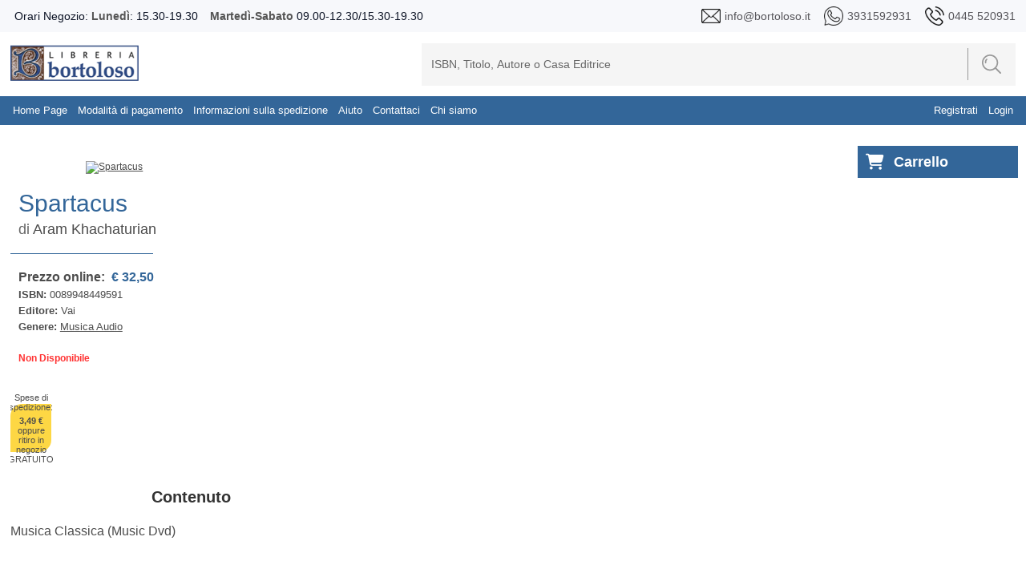

--- FILE ---
content_type: text/html; charset=ISO-8859-1
request_url: https://www.bortoloso.it/dettagliolibro.php?id=1812592
body_size: 22223
content:
<!DOCTYPE html>
<html>
	<head>
		<meta http-equiv="Content-Type" content="text/html; charset=iso-8859-1">
		<link rel="stylesheet" type="text/css" href="css/style.css?v=1.01" media="screen"/>
				<title>Spartacus | Aram Khachaturian | 0089948449591 | Libro		</title>
		<meta name="keywords" content="0089948449591">
<meta name="description" content="Libro Spartacus | Aram Khachaturian | 0089948449591">
		<meta name="viewport" content="width=device-width, initial-scale=1">
		<link rel="stylesheet" href="https://cdnjs.cloudflare.com/ajax/libs/font-awesome/6.4.0/css/all.min.css">	

	</head>
	
	<body class="page" id="HOME">
		<script type="text/javascript">

  var _gaq = _gaq || [];
  _gaq.push(['_setAccount', 'UA-27956984-1']);
  _gaq.push(['_trackPageview']);

  (function() {
    var ga = document.createElement('script'); ga.type = 'text/javascript'; ga.async = true;
    ga.src = ('https:' == document.location.protocol ? 'https://ssl' : 'http://www') + '.google-analytics.com/ga.js';
    var s = document.getElementsByTagName('script')[0]; s.parentNode.insertBefore(ga, s);
  })();

</script>		<script type="text/javascript" src="https://ajax.googleapis.com/ajax/libs/jquery/1.7/jquery.min.js"></script>
<link rel="stylesheet" href="nyroModal/styles/nyroModal.css" type="text/css" media="screen"/>
<script type="text/javascript" src="nyroModal/js/jquery.nyroModal.custom.js"></script>
<script type="text/javascript" src="js/g-functions.js?v=1.01"></script>
<style>
    div#log {
	display: none;
    }
	
	@media (min-width: 320px) and (max-width: 400px) {
    td.menu:has(select){
        height: 20px !important;
        top: 45px !important;
        left: 2vw !important;
        background-color: transparent !important;
        opacity: 1 !important;
        visibility: visible !important;
    }

    td.menu:has(select) span{
        width: 51vw !important;
        padding: 0;
        background-color: transparent;
    }

    td.menu:has(select) select{
        width: 40vw !important;
        padding: 0;
        border-top-width: 0px;
        position: absolute;
        left: clamp(165px, 50vw, 200px);
    }

    table.borno{
        height: 70px;
    }

    td:not([class]):has(a) a{
        top: -10px;
    }

    td:has(a[href="lista-desideri.php"]) a{
        height: 100% !important;
        margin: 0 !important;
        width: clamp(65px, 25vw, 200px) !important;
        padding: 0 4px !important;
        font-size: clamp(1px, 2.7vw, 20px) !important;
        left: 30px !important;
        top: -2px !important;
        line-height: 20px !important;
    }

    td:has(a[href="lista-desideri.php"]) select{
        width: 23vw !important;
        left: clamp(100px, 39vw, 200px) !important;
    }

    td:has(a[href="lista-desideri.php"]) span{
        width: 45vw !important;
        font-size: clamp(2px, 3.5vw, 20px) !important;
    }
}

@media (min-width: 401px) and (max-width: 600px) {
    td.menu:has(select){
        height: calc(100% - 16px) !important;
        top: 8px !important;
        left: 25vw !important;
        width: 30vw !important;
        background-color: transparent !important;
        opacity: 1 !important;
        visibility: visible !important;
    }

    td.menu:has(select) span{
        font-size: 10px !important;
        width: 30vw !important;
        padding: 0;
        background-color: transparent;
    }

    td.menu:has(select) select{
        width: 30vw !important;
        padding: 0;
        border-top-width: 0px;
    }

    td:has(a[href="lista-desideri.php"]) a{
        height: calc(100% - 10px) !important;
        width: 18vw !important;
        margin: 5px !important;
        font-size: clamp(8px, 2.05vw, 200px) !important;
        left: 10px !important;
        line-height: 23px !important;
        padding-left: 4px;
        padding-right: 4px;
    }

    td:has(a[href="lista-desideri.php"]){
        left: 10vw !important;
    }
}

@media (min-width: 601px) and (max-width: 768px) {
    td.menu:has(select){
        height: calc(100% - 16px) !important;
        top: 8px !important;
        left: 10vw !important;
        width: 30vw !important;
        background-color: transparent !important;
        opacity: 1 !important;
        visibility: visible !important;
    }

    td.menu:has(select) span{
        font-size: 10px !important;
        width: 30vw !important;
        padding: 0;
        background-color: transparent;
    }

    td.menu:has(select) select{
        width: 30vw !important;
        padding: 0;
        border-top-width: 0px;
    }

    td:has(a[href="lista-desideri.php"]) a{
        height: calc(100% - 10px) !important;
        width: 18vw !important;
        margin: 5px !important;
        font-size: clamp(8px, 2.05vw, 200px) !important;
        left: 10px !important;
        line-height: 23px !important;
        padding-left: 4px !important;
        padding-right: 4px !important;
    }

    td:has(a[href="lista-desideri.php"]){
        left: 10vw !important;
    }
}

	
	
	
	
	
	
</style>
<script>
    $(document).ready(function () {
        $('.vailog').nyroModal();
		
        function loggati() {
            var id = $('#email').val();
            var passw = $('#passw').val();
            $.ajax({
                type: "POST",
                url: "/js/ajaxaggcart.php",
                async: false,
                data: {action: 'log_utente', id: id, passw: passw},
                success: function (data) {
                    //if(data=='1') window.location.href = "https://www.bortoloso.it/"; else $('p.errorelog').show();
                    if (data == '1') window.location.href = "https://www.bortoloso.it:443/dettagliolibro.php?id=1812592"; else $('p.errorelog').show();
				}
			});
			
		}
		
        $('#loggo').click(function () {
            loggati();
		});
		
		$("#ilp").change(function () {
			$.post("/js/ajaxilp.php", {
				idscuola: $('#ilp').val()
				}, function (data) {
					if ($('#ilp').val()!='') window.location.href = "lista-desideri.php"; else window.location.href = "index.php";
			}); //fine $.post()
			
		});
	
            //Quest è il codice che regola l'altezza delle sidebar laterali
            function adjustSidebarHeights() {
                var available_space = $(window).height() - $('#bodybegin').height();
                var top_of_element = $("footer").offset().top;
                var bottom_of_element = top_of_element + $("footer").outerHeight();
                var bottom_of_screen = $(window).scrollTop() + $(window).innerHeight();
                var top_of_screen = $(window).scrollTop();

                let to_reduce = 0;
                if ((bottom_of_screen > top_of_element) && (top_of_screen < bottom_of_element)) {
                    to_reduce = bottom_of_screen - top_of_element;
                }

                var final_height = (available_space - 120) - to_reduce;

                // Sinistra
                $('#tab-navigation .tab').css('max-height', final_height + 'px');
                // Destra - classifica
                $('#coldx .tab-coldx').css('max-height', final_height + 'px');
            }

            adjustSidebarHeights();
            $(window).on('scroll resize', adjustSidebarHeights);
	
	});
</script>

<div id="log">
    <style>
        .nyroModalDom {
		width: 255px;
        }
		
        .nyroModalDom label {
		width: 100px;
		display: block;
        }
		
        .nyroModalDom #email, .nyroModalDom #passw {
		width: 240px;
		padding: 5px 0;
		height: 17px;
		margin-bottom: 2px;
		font-size: 14px;
		display: block;
		border: 1px solid #00B5F1;
        }
		
        .nyroModalDom .fl {
		float: right;
		display: block;
		margin-right: 8px;
        }
		
        .nyroModalDom .errdv {
		width: 100%;
		height: 25px;
		display: block;
        }
		
        .nyroModalDom .errorelog {
		width: 100%;
		margin: 5px auto;
		text-align: center;
		color: #E23600;
		display: none;
        }
	</style>
    <h1 align="center"><span class="h1-vetrina-first">ACCEDI</span></h1>
    <form autocomplete="on" id="g-login">
        <div class="errdv"><p class="errorelog">Nessun account trovato. Riprova.</p></div>
        <div class="input_C">
            <div class="field">
                <input type="text" id="email" value="" name="email"/>
                <label for="">EMAIL:</label>
			</div>
		</div>
        <div class="input_C">
            <div class="field">
                <input type="password" id="passw" name="password" value=""/>
                <label for="">PASSWORD:</label>
			</div>
		</div>
        <br/>
        <div id="g-login-help">
            <a href="reg.php" class="fl" title="Dimenticato password">Dimenticato la password?</a><br/>
            <a href="reg.php" class="fl" title="Dimenticato password">Registrati</a>
		</div>
        <a style="text-decoration: none;">
            <div class="botyus" id="loggo">Login
			</div>
		</a>
	</form>
	
</div>
<div id="fb-root"></div>
<script>(function (d, s, id) {
	var js, fjs = d.getElementsByTagName(s)[0];
	if (d.getElementById(id)) return;
	js = d.createElement(s);
	js.id = id;
	js.src = "//connect.facebook.net/it_IT/all.js#xfbml=1";
	fjs.parentNode.insertBefore(js, fjs);
}(document, 'script', 'facebook-jssdk'));</script>
<!--<div class="sizer">-->
<!--    <div class="expander">-->
<div id="container">
    <div id="bodybegin">
        <div id="top_bar" class="dots-collapsed tree">
            <div class="wrapper">
                <div>
                    <div>
                        <span>Orari Negozio: <p>Luned&igrave;</p>: 15.30-19.30</span>
					</div>
                    <div>
                        <span><p>Marted&igrave;-Sabato</p> 09.00-12.30/15.30-19.30</span>
					</div>
                    <div>
                        <span><img src="img/skins/g_email.png"/></span>
                        <a href="mailto:info@bortoloso.it">
                            <span>info@bortoloso.it</span>
						</a>
                        <span><img src="img/skins/g_whatsapp.png"/></span>
                        <a href="https://api.whatsapp.com/send?phone=393931592931&text=Salve%20Scrivo%20dal%20sito%20www.bortoloso.it%20Vorrei%20">
                            <span>3931592931</span>
						</a>
                        <span><img src="img/skins/g_phone.png"/></span>
                        <a href="tel:0445 520931">
                            <span>0445 520931</span>
						</a>
					</div>
					
				</div>
				
			</div>
		</div>
        <div id="g_header">
            <div class="wrapper">
                <div style="display:inline; float:left;">
                                            <a class="logo" href="index.php"><img src="img/skins/bortoloso.png"/></a>
										
				</div>
				
                <div id="g_search">
                    <form style="vertical-align:middle;" action="ricerca.php" method="GET">
                        <input type="text"
						onclick="if(this.value == 'ISBN, Titolo, Autore o Casa Editrice') this.value='';"
						onblur="if(this.value.length == 0) this.value='ISBN, Titolo, Autore o Casa Editrice';" value="ISBN, Titolo, Autore o Casa Editrice" name="search"/>
						
                        <div>
                            <label>
                                <input type="submit" id="submit" name="submit" value="">
                                <svg xmlns="http://www.w3.org/2000/svg"
								xmlns:xlink="http://www.w3.org/1999/xlink"
								x="0px"
								y="0px"
								viewBox="0 0 512 512" style="enable-background:new 0 0 512 512;"
								xml:space="preserve">
                                    <g>
                                        <g>
                                            <path d="M141.367,116.518c-7.384-7.39-19.364-7.39-26.748,0c-27.416,27.416-40.891,65.608-36.975,104.79
											c0.977,9.761,9.2,17.037,18.803,17.037c0.631,0,1.267-0.032,1.898-0.095c10.398-1.04,17.983-10.316,16.943-20.707
											c-2.787-27.845,6.722-54.92,26.079-74.278C148.757,135.882,148.757,123.901,141.367,116.518z"/>
										</g>
									</g>
                                    <g>
                                        <g>
                                            <path d="M216.276,0C97.021,0,0,97.021,0,216.276s97.021,216.276,216.276,216.276s216.276-97.021,216.276-216.276
											S335.53,0,216.276,0z M216.276,394.719c-98.396,0-178.443-80.047-178.443-178.443S117.88,37.833,216.276,37.833
											c98.39,0,178.443,80.047,178.443,178.443S314.672,394.719,216.276,394.719z"/>
										</g>
									</g>
                                    <g>
                                        <g>
                                            <path d="M506.458,479.71L368.999,342.252c-7.39-7.39-19.358-7.39-26.748,0c-7.39,7.384-7.39,19.364,0,26.748L479.71,506.458
											c3.695,3.695,8.531,5.542,13.374,5.542c4.843,0,9.679-1.847,13.374-5.542C513.847,499.074,513.847,487.094,506.458,479.71z"/>
										</g>
									</g>
								</svg>
							</label>
						</div>
					</form>
				</div>
				
                <div id="orari" class="orari">
                    <h4 style="font-size:12px;">Orari Negozio</h4>
                    <p style="margin-top:-10px;"><b>Lunedi':</b> 15.30-19.30<br/><b>Martedi'-Sabato
					09.00-12.30/15.30-19.30</b></p>
                    				</div>
			</div>
		</div>
        <div id="main-menu" 
					>
				<div class="wrapper">
					<table class="borno" width="100%" height="36px"
					style="background:url(img/skins/barra.png) repeat-x; font-weight:bold; ">
						<tr>
							<td class="toggle">
								<div onclick="toggleMainMenu()"></div>
								<div id="g-list" onclick="toggleLeftCol()"></div>
								<div id="g-info" onclick="toggleLeftCol()"></div>
																<div id="g-opt" onclick="toggleRightCol()"></div>
							</td>
							<td class="menu hide">
								<a class="linkmenu" href="index.php">Home Page</a>
								<a class="linkmenu" href="hpagamento.php">Modalità di pagamento</a>
								<a class="linkmenu" href="hspedizione.php">Informazioni sulla spedizione</a>
								<a class="linkmenu" href="help.php">Aiuto</a>
								<a class="linkmenu" href="contact.php">Contattaci</a>
								<a class="linkmenu" href="chisiamo.php">Chi siamo</a>
							</td>
																
									<td style="color: #FFF; text-align: right; right:20px;">
										<a class="linkmenu" href="reg.php">Registrati</a>									
										<a class="linkmenu vailog" href="#log">Login</a>									
									</td>								
																	</td>
							</tr>
						
					
						</table>

						
						</div>
				</div>
								
				
			</div>
			<!-- FINE HEADER -->
			
			
	</div><!-- FINE CONTAINER -->
		
		<div id="main"  >
			
			
			<div class="wrapper">
				<div id="main-content">
					<!--            <div id="colsx" class="hid e">-->
					<!--                -->					<!---->
					<!--                <div id="g-list" onclick="toggleLeftCol()"></div>-->
					<!--            </div>-->
					<div id="g_main" class="full">
						<div id="main-content" border="0" align="center" width="100%" cellpadding="0"
						cellspacing="0">
							<div>
								
								
<div id="scheda-prodotto" class="main">
    <div class="scheda-detail">
        <form name="compra" method="POST" action="carrello.php">
            <div class="scheda-prodotto-detail" cellspacing="0">
                <div class="info">
                    <div class="image"><a target="_blank" href="https://www.storieinsoffitta.it/imglibri/591/0089948449591.jpg">
									<img class="photo" alt="Spartacus" src="https://www.storieinsoffitta.it/thumb.php?src=./imglibri/591/0089948449591.jpg&size=x550"  /></a></div><div class="content">
								<div class="text">
								<h1 itemprop="name" class="fn product_heading_title">Spartacus</h1>
								<h2 class="product_text">di <a class="authors_url_html" href="autore.php?autore=Aram Khachaturian" title="Aram Khachaturian" >Aram Khachaturian</a></h2>
								<ul class="product-price">
								<li class="money">
								<span class="product_label" >Prezzo online: </span><span itemprop="price"  class="product_our_price" >&nbsp;&euro;&nbsp;32,50</span>
								</li>
								<li>
								<span class="product_label">ISBN: </span>
								<span class="product_text" id="isbn">0089948449591</span>
								</li>
								<li>
								<span class="product_label">Editore: </span>
								<span class="product_text">Vai</span>
								
								</li>
								<li>
								<span class="product_label">Genere: </span>
								<span class="product_text"><a href="genere.php?gen=Musica Audio">Musica Audio</a></span>
								</li></ul><a class="avail-red">Non Disponibile</a>
								</td>
								<td valign="top" align="right" ></div><div class='add-cart' id="scheda-prodotto-detail-addtobasket"><div id='spedition'>Spese di spedizione: <b>3,49 &euro;</b>oppure ritiro in negozio GRATUITO</div>
								</div>
								</div></form> 														
						</div>
						
						<div class="details" style="margin-right:20px;">
							
							<div id="switch_1"></div>
									<h3 class="product_section_title">Contenuto</h3>
									<div itemprop="description" class="summary description product_description">Musica Classica (Music Dvd)</div>					
					
				</div>
			</div>
		</form>
	</div>
</div>
							</div>
						</div>
					</div>
					<div id="coldx" class="hide ">
						<!--                <table border="0" cellpadding="0" cellspacing="0">-->
						<!--                    <tr>-->
						<!--                        <td valign="top" align="right">-->
						<div class="coldx">
<!-- inizio modifica carrello -->
<div id="g_minicart" class="g_minicart">
  <div class="head">
    <a href="carrello.php" class="cart-link">
      <span class="cart-icon">
        <i class="fas fa-shopping-cart"></i>
		        <!-- <span class="cart-badge">3</span> -->
      </span>
      Carrello
    </a>
  </div>
</div>
<!-- fine modifica carrello -->

							<!-- Place this tag in your head or just before your close body tag. -->
							<!--
							<script type="text/javascript" src="https://apis.google.com/js/plusone.js">
								{
									lang: 'it'
								}
							</script>
							
							<div class="g-plus" data-width="184" data-height="69"
								data-href="https://plus.google.com/116810579207485664251?rel=publisher"></div>
							
							<div class="fb-like-box" data-href="https://www.facebook.com/LibreriaBortoloso"
								data-width="184" data-height="260" data-show-faces="true" data-stream="false"
								data-header="false"></div>
							
							<div style="display:inline-block; margin:10px 0; width: 184px"><a
								href="https://www.paypal.it"><img style="width: 100%"
								src="img/skins/paypal.jpg"/></a>
							</div>
							-->
							
							
						</div>
						<!--                        </td>-->
						<!--                    </tr>-->
						<!--                </table>-->
					</div>
					
				</div><!--fine main-content-->
			</div><!--fine wrapper-->
			<!-- ================= Footer principale ================= -->
<footer class="site-footer">

  <!-- Contenitore delle colonne -->
  <div class="footer-container">

    <!-- ================= Colonna Sinistra ================= -->
    <div class="footer-left">
      <!-- Indirizzo -->
      <div class="footer-address">
		<p><strong>Bortoloso snc</strong></p>
        <p>Piazza A. Rossi, 10<br>36015 Schio (VI) Italia</p>
      </div>

      <!-- Info aziendali -->
      <p>All rights Reserved</p>
    </div>

    <!-- ================= Colonna Centrale ================= -->
    <div class="footer-center">
      <!-- Bottone Privacy Iubenda -->
      <a href="//www.iubenda.com/privacy-policy/8002444" 
         class="iubenda-white iubenda-embed" 
         title="Privacy Policy">
         Privacy Policy
      </a>
    </div>

    <!-- ================= Colonna Destra ================= -->
    <div class="footer-right">
      <!-- Contatti -->
      <p>Telefono: <a href="tel:0445520931">0445 520931</a></p>
      <p>Email: <a href="mailto:info@bortoloso.it">info@bortoloso.it</a></p>

      <!-- Social icons -->
      <div class="footer-social">
        <a href="https://www.facebook.com/195789127183714?ref=embed_page" 
           target="_blank" aria-label="Facebook">
          <i class="fa-brands fa-square-facebook"></i>
        </a>
        <a href="https://www.instagram.com/libreria_bortoloso/" 
           target="_blank" rel="noopener" aria-label="Instagram">
          <i class="fab fa-instagram"></i>
        </a>
        <a href="https://api.whatsapp.com/send?phone=393931592931&amp;text=Salve%20Scrivo%20dal%20sito%20www.bortoloso.it%20Vorrei%20" 
           target="_blank" aria-label="WhatsApp">
          <i class="fab fa-whatsapp"></i>
        </a>
      </div>
    </div>

  </div>
</footer>

<!-- ================= Script Iubenda ================= -->
<script type="text/javascript" src="//cdn.iubenda.com/iubenda.js"></script>

<script type="text/javascript">
  var _iub = _iub || [];
  _iub.csConfiguration = {
      cookiePolicyId: 8002444,  // ID della Privacy Policy
      siteId: 697060,            // ID sito
      banner: {
          slideDown: false,       // Banner non scorre verso il basso
          applyStyles: false      // Stili personalizzati dal CSS
      },
      lang: "it"                  // Lingua italiana
  };
</script>

<script type="text/javascript" 
        src="//cdn.iubenda.com/cookie_solution/safemode/iubenda_cs.js" 
        charset="UTF-8" async></script>
			
		</div><!-- body-end-stop //-->
	</div><!-- container-stop //-->
</div>
</div><!-- sizer/expander-stop //-->
<script src="js/ajax-whishlist.js"></script>
</body>
</html>
